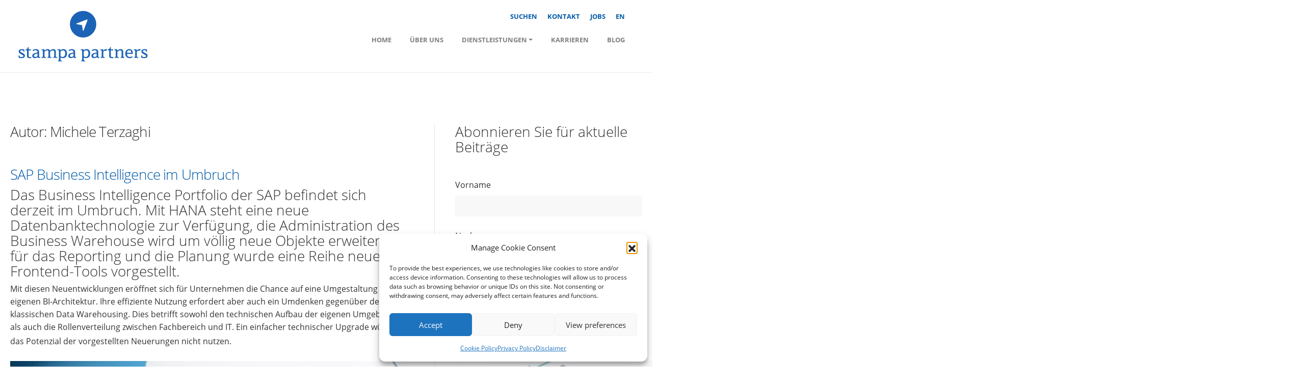

--- FILE ---
content_type: text/css
request_url: https://www.stampa.partners/wp-content/themes/stampa/style.css?ver=6.9
body_size: 4679
content:
/*
 Theme Name:   Stampa Partners
 Theme URI:    
 Description:  Stampa Partners
 Author:       netzlounge
 Author URI:   http://example.com
 Template:     wp-bootstrap-starter
 Version:      1.0.0
 License:      GNU General Public License v2 or later
 License URI:  http://www.gnu.org/licenses/gpl-2.0.html
 Tags:         light, dark, two-columns, right-sidebar, responsive-layout, accessibility-ready
 Text Domain:  stampapartners
*/



/* open-sans-regular - latin */
@font-face {
  font-family: 'Open Sans';
  font-style: normal;
  font-weight: 400;
  src: url('fonts/open-sans-v18-latin-regular.eot'); /* IE9 Compat Modes */
  src: local(''),
       url('fonts/open-sans-v18-latin-regular.eot?#iefix') format('embedded-opentype'), /* IE6-IE8 */
       url('fonts/open-sans-v18-latin-regular.woff2') format('woff2'), /* Super Modern Browsers */
       url('fonts/open-sans-v18-latin-regular.woff') format('woff'), /* Modern Browsers */
       url('fonts/open-sans-v18-latin-regular.ttf') format('truetype'), /* Safari, Android, iOS */
       url('fonts/open-sans-v18-latin-regular.svg#OpenSans') format('svg'); /* Legacy iOS */
}
/* open-sans-600 - latin */
@font-face {
  font-family: 'Open Sans';
  font-style: normal;
  font-weight: 600;
  src: url('fonts/open-sans-v18-latin-600.eot'); /* IE9 Compat Modes */
  src: local(''),
       url('fonts/open-sans-v18-latin-600.eot?#iefix') format('embedded-opentype'), /* IE6-IE8 */
       url('fonts/open-sans-v18-latin-600.woff2') format('woff2'), /* Super Modern Browsers */
       url('fonts/open-sans-v18-latin-600.woff') format('woff'), /* Modern Browsers */
       url('fonts/open-sans-v18-latin-600.ttf') format('truetype'), /* Safari, Android, iOS */
       url('fonts/open-sans-v18-latin-600.svg#OpenSans') format('svg'); /* Legacy iOS */
}


/* open-sans-700 - latin */
@font-face {
  font-family: 'Open Sans';
  font-style: normal;
  font-weight: 700;
  src: url('fonts/open-sans-v18-latin-700.eot'); /* IE9 Compat Modes */
  src: local(''),
       url('fonts/open-sans-v18-latin-700.eot?#iefix') format('embedded-opentype'), /* IE6-IE8 */
       url('fonts/open-sans-v18-latin-700.woff2') format('woff2'), /* Super Modern Browsers */
       url('fonts/open-sans-v18-latin-700.woff') format('woff'), /* Modern Browsers */
       url('fonts/open-sans-v18-latin-700.ttf') format('truetype'), /* Safari, Android, iOS */
       url('fonts/open-sans-v18-latin-700.svg#OpenSans') format('svg'); /* Legacy iOS */
}



/* open-sans-300 - latin */
@font-face {
  font-family: 'Open Sans';
  font-style: normal;
  font-weight: 300;
  src: url('fonts/open-sans-v18-latin-300.eot'); /* IE9 Compat Modes */
  src: local(''),
       url('fonts/open-sans-v18-latin-300.eot?#iefix') format('embedded-opentype'), /* IE6-IE8 */
       url('fonts/open-sans-v18-latin-300.woff2') format('woff2'), /* Super Modern Browsers */
       url('fonts/open-sans-v18-latin-300.woff') format('woff'), /* Modern Browsers */
       url('fonts/open-sans-v18-latin-300.ttf') format('truetype'), /* Safari, Android, iOS */
       url('fonts/open-sans-v18-latin-300.svg#OpenSans') format('svg'); /* Legacy iOS */
}





/* General */


h1
{
	    font-size: 62px;
}


h2 {
    font-size: 2.2em;
}
h1, h2 {
    letter-spacing: -0.03em;
}
h1, h2, h3, h4, h5, h6 {
    margin-top: 0;
    color: #333;
   
    line-height: 1.1;
    font-weight: 300;
}



article h2:first-child
{
	padding-top:0px;
	 border-top: 0;
}



article h2
{
	padding-top:40px;
	
	 border-top: 1px solid #e6e6e6;
}



h4
{

    font-weight: 800;
    font-size: 16px;

}



h5
{

    font-weight: 800;
    font-size: 16px;
	color:#005ba9;
}




article h5
{
	padding-top:40px;
	
	 border-top: 1px solid #e6e6e6;
}







article h5:first-child
{
	padding-top:0px;
	 border-top: 0;
}




article
{
	padding-right:40px;
}



body, p
{
	font-family: 'Open Sans';
	font-size: 1em;
    line-height: 1.6;
	    color: #333;
}


p {
    margin: 0 0 1.6em;
}


.img_center
{
	text-align: center;
}





@media (min-width: 1200px)
{
#content .container {
    max-width: 1240px;
	padding:100px 0;
}
}



.navbar {
      
    display: block;
   
}



.navbar-expand-lg .navbar-nav .nav-link {
      
    margin-left: 10px;
margin-right: 10px;
   
}





.navbar_wrapper
{
	max-width: 1240px;
	margin: auto;
	position: relative;
    display: -ms-flexbox;
    display: flex;
    -ms-flex-wrap: wrap;
    flex-wrap: wrap;
    -ms-flex-align: center;
    align-items: center;
    -ms-flex-pack: justify;
    justify-content: space-between;
    padding: .5rem 1rem;
}


.dropdown:hover .dropdown-menu {
  display: block;
  margin-top:0;
}



.navbar ul ul li a {
    min-width: 180px !important;
    position: relative;
    padding: 8px 15px;
    line-height: 25px;
    background: #333;
    border-top: 1px solid #333;
    color: #fff;
    font-size: 13px;
    -webkit-transition: all .2s ease-in-out;
    -o-transition: all .2s ease-in-out;
    transition: all .2s ease-in-out;
	margin-top: 0 !important;
}


.navbar ul ul li:hover>a, .navbar ul ul li.active>a, .navbar ul ul li.active-branch>a {
    background: #00325a;
    color: #fff;
}


.dropdown-menu 
{    
    padding: 0;
    border: 0;
    border-radius: 0;
}




header
{
	background: #fff;

}






.bg-primary {
     background-color: #fff!important; 
	 border-bottom: 1px solid #eaeaea;
}




.fixed-top.bg-primary
{
	
	box-shadow: 11px 0px 5px #ccc;
}




.navbar a{
   
	text-transform:uppercase;
	font-size:13px;
	font-weight: 700;
	    position: relative;
    margin-top: 15px ;
    color: #58585a;   
    line-height: 25px;  
    -webkit-transition: color .2s,text-shadow .2s,background-color .2s,border-color .2s,-webkit-box-shadow .2s,opacity .2s;
    -o-transition: color .2s,text-shadow .2s,background-color .2s,border-color .2s,box-shadow .2s,opacity .2s;
    transition: color .2s,text-shadow .2s,background-color .2s,border-color .2s,box-shadow .2s,opacity .2s;
}



.fixed-top  #main-nav  
{
	
	margin-top:10px;
}


a {
    color: #0056b3;
   
}



#main-nav>ul>li>a:before {
   
    background: #fff;
      -webkit-transition: all 1s;
    -moz-transition: all 1s;
}




#main-nav>ul>li>a:hover:before, #main-nav>ul>li.active>a:before {
    content: "";
    display: block;
    height: 2px;
    position: absolute;
    top: 4px;
    left: 0%;
    right: 0%;
    z-index: 0;
    background: #a7a7af;

     -webkit-transition: all 1s;
    -moz-transition: all 1s;
}



.next-section-arrow {
    display: block;
    width: 40px;
    height: 40px;
    position: absolute;
    bottom: -90px;
    left: 50%;
    z-index: 99;
    margin-left: -20px;
    border: 2px solid transparent;
    border-radius: 25px;
    color: #fffff !important;
    font-size: 22px;
    line-height: 36px;
    text-align: center;
    text-decoration: none !important;
    -webkit-transition: all .2s ease-in-out;
    -o-transition: all .2s ease-in-out;
    transition: all .2s ease-in-out;
} 



.next-section-accent.banner-below:hover .next-section-arrow,
.next-section-accent.banner-below:hover .next-section-arrow-more {
    color: #005ba9 !important;
    border-color: #fff !important;
    background: #fff !important;
}
.next-section-accent.banner-below .next-section-arrow,
.next-section-accent.banner-below .next-section-arrow-more {
    border-color: #fff !important;
    color: #fff !important;
}
.next-section-accent .next-section-arrow:hover, .next-section-accent .next-section-arrow:active,
.next-section-accent .next-section-arrow-more:hover, .next-section-accent .next-section-arrow-more:active
 {
    background: #005ba9;
    color: #fff !important;
}
.next-section-accent .next-section-arrow,
.next-section-accent .next-section-arrow-more{
    border-color: #005ba9;
    color: #005ba9 !important;
}
.next-section-arrow:hover, .next-section-arrow:active, 
.next-section-arrow-more:hover, .next-section-arrow-more:active  {
    border-color: #fffff;
    color: #fffff !important;
}



.next-section-arrow-more {
    display: block;
    width: 40px;
    height: 40px;
    bottom: -90px;
	margin:auto;
    left: 50%;
    z-index: 99;
    
    border: 2px solid transparent;
    border-radius: 25px;
    color: #fffff !important;
    font-size: 22px;
    line-height: 36px;
    text-align: center;
    text-decoration: none !important;
    -webkit-transition: all .2s ease-in-out;
    -o-transition: all .2s ease-in-out;
    transition: all .2s ease-in-out;
} 




/* Top Menu */


.top-menu
{
	position:absolute;
	right: 24px;
	top:10px;
}




:lang(de) .top-menu 
{ 
top:-5px;
}



.fixed-top .top-menu
{
	
	top:10px;
}




:lang(de) .fixed-top .top-menu
{ 
top:-5px;
}



#menu-top
{
	padding-bottom:1px;
}



#menu-top .current-menu-item a
{
	    color: #6f9fc5;
}


.top-menu ul li
{
	list-style:none;
     float:left; 
    margin-left: 10px;
margin-right: 10px;
}



.top-menu ul li a
{
	
	color:#005ba9;
	text-decoration:none;
	transition: all 0.2s linear;
}




.top-menu ul li a:hover
{
	
	color:#6f9fc5;
	text-decoration:none;
	transition: all 0.2s linear;
}




/* Menu */


.navbar a:hover, .navbar .active a
{
	transition: all 0.2s linear;
	    color: #a7a7af;
}



.navbar a
{
	    color: #58585a;
		transition: all 0.2s linear;
}





/* Header */




.hero-wrapper {

          
            padding-top: 150px !important;
            padding-bottom: 142px !important;


        }



.fixed-top .navbar-brand img
{
	display:none;
}



.fixed-top .navbar-brand 
{
	height: 44px;
    width: 44px;
    background-image: url(https://www.stampa.partners/wp-content/uploads/2021/04/stampa_logo_sticky.png);
}
  


.centered-small, .container-fluid .row-fluid .centered-small {
    max-width: 1000px;
	    margin-left: auto;
    margin-right: auto;
    padding-left: 20px;
    padding-right: 20px;
    float: none;
}



.hero-wrapper 
{
  
	text-align:center;
}




.home  .hero-wrapper {

            min-height: 800px !important;

        }



.hero-wrapper h1 {
    position: relative;
    margin: 0 0 40px;
    padding: 40px 0;
    font-family: "Open Sans","Helvetica Neue",Helvetica,Arial,sans-serif;
    font-size: 70px;
    font-weight: 300;
    letter-spacing: -0.03em;
	color:#fff;
	line-height: 1.1;
	text-align:center;
}


.hero-wrapper h1:after {
    content: "";
    display: block;
    height: 1px;
    position: absolute;
    left: 0;
    right: 0;
    bottom: 0;
    background: #eee;
    opacity: .5;
}


.hero-wrapper h2 {
    position: relative;
	    margin: 0 0 1.6em;
    color: #fff;
    font-size: 22px;
    text-align: center;
    font-weight: 300;
	line-height: 1.6;
}







.default-button, .mc4wp-form-fields  input[type="submit"] {
    display: inline-block;
    max-width: 100%;
    padding: 15px 25px;
    background: #005ba9;
    color: #fff !important; 
    font-size: 14px;
    font-weight: 600;
    text-transform: uppercase;
    text-align: center;
    text-decoration: none !important; 
    -webkit-transition: all .2s ease;
    -o-transition: all .2s ease;
    transition: all .2s ease;
	    border: 0;
}



.default-button.negative.white {
    background: 0;
    border: 2px solid #fff;
    color: #fff !important;
}
.default-button.negative {
    background: 0;
    border: 2px solid #005ba9;
    color: #005ba9 !important;
    line-height: 16px;
}
.default-button.white {
    background: #fff;
    color: #333 !important;
}
.primary-button.has-margin, .default-button.has-margin {
    margin: 10px;
}




/* Footer */


.bg-light 
{
	background:#333 !important;
	padding:80px 0;
	 font-size: 14px;
	
}

.bg-light2 
{
	background:#222 !important;
	padding:40px 0 40px 0;
	font-size:12px;
}


.bg-light  p, .bg-light2  div
{
	
	color:#ddd !important;
}


   
 #footer-widget.bg-light  h3
{
	
	color: #fff;
    font-weight: 400;
	    font-size: 18px;
    text-transform: uppercase;
	    margin-bottom: 20px;
} 



footer .col-md-4
{
	float:left;
}


.footer_menu ul li 
{
	list-style:none;
	    display: inline-block;
    margin-right: 20px;
}


.footer_menu ul li  a
{ 
	color:#fff;
}



#footer-widget input[type="text"], #footer-widget input[type="password"], #footer-widget input[type="email"],  .footer-wrapper input[type="color"], #footer-widget input[type="file"], #footer-widgettextarea, #footer-widgetselect {
    background: #444;
    border: 2px solid transparent;
    color: #fff;
}


input[type="text"], input[type="email"], input[type="url"], input[type="search"], input[type="tel"], input[type="color"], input[type="file"], textarea, select {
    display: inline-block;
    width: 100%;
    min-height: 40px;
    margin: 0;
    padding: 10px;
    background: #f8f8f8;
    border: 1px solid #ccc;
    font-family: inherit;
    font-size: 12px;
    line-height: normal;
    -webkit-transition: all .7s ease;
    -o-transition: all .7s ease;
    transition: all .7s ease;
    -webkit-appearance: none;
}




#secondary input[type="text"],
 #secondary input[type="email"] 
{
    background: #f8f8f8;
    border: 2px solid transparent;
    color: #eee;
}



.wpcf7-form label
{
	    width: 100%;
}



label
{
	    min-width: 350px;
}


#secondary label
{
	   min-width: 100%;
}














/* Sidebar */



#secondary
{
    padding-left: 40px;
    border-left: 1px solid #e6e6e6;
}



#content .textwidget
{
    padding-bottom: 40px;
    border-bottom: 1px solid #e6e6e6;
}


#content #text-5 .widget-title
{
    padding-top: 0px;
    
}




#content .widget-title
{
    padding-top: 40px;
    padding-bottom: 40px;
}




#text-7 .textwidget
{
     padding-bottom: 0;
    border-bottom: 0;
    
}



 






/* Home */



.section-home
{
	text-align:center;
	padding:100px 0 20px 0;
}



.section-intro {
    
    position: relative;
    font-size: 24px;
    line-height: 1.4;
    font-weight: 300;
    text-align: center;
	color:#717171;
	padding-bottom: 20px;
}
 

.section-home h1, .section-home h2 {
    font-size: 62px;
}
.section-home h1 {
    margin: 0 0 25px;
    font-family: "Open Sans","Helvetica Neue",Helvetica,Arial,sans-serif;
    font-weight: 300;
}


.section_bottom_border
{
    width: 80%;
    display: block;
    margin: auto;
}



.section_bottom_border:after {
    content: "";
    display: block;
    height: 8px;
    padding-bottom:40px;
    background: url(https://www.stampa.partners/wp-content/uploads/2021/04/section_intro_bottom.png) center bottom no-repeat;
    -webkit-background-size: 100% 8px;
    background-size: 100% 8px;
}


.centered, .container-fluid .row-fluid .centered {
    max-width: 1240px;
}
.centered, .centered-small, .centered-smaller, .container-fluid .row-fluid .centered, .container-fluid .row-fluid .centered-small, .container-fluid .row-fluid .centered-smaller {
    margin-left: auto;
    margin-right: auto;
    padding-left: 20px;
    padding-right: 20px;
    float: none;
}




.centered-smaller 
{
    max-width: 840px;
}



.fa {
  
}

.solution_column
{
	border-bottom:1px solid #ccc;
	padding-bottom: 15px;
    width: 90%;
    margin-left: 40px;
}



.solutions_icon  
{
    font-size: 30px;
	text-align:center;
}


.solution_text
{
	    align-self: center;
		margin-left: 0 !important;
}



.solution_text a
{
	color:#333;
}


.solutions_icon i {
    display: inline-block;
    width: 60px;
    height: 60px;
    background: #005ba9;
    border-radius: 50%;
    color: #fff;
    line-height: 60px;
    text-align: center;
    -webkit-transition: all .4s ease;
    -o-transition: all .4s ease;
    transition: all .4s ease;
}







/* About */


.partners
.wp-block-image img {
    max-width: 100%;
    height: auto;
}



.partners
.wp-block-image
 {
   margin-bottom: 0;
}



.partner_name
{
	    margin-top: -1px;
    margin-bottom: 0;
    padding: 20px;
    background: #444;
    border-bottom: 10px solid #005ba9;
    color: #fff;
    font-weight: bold;
}


.partner_position
{
	padding: 30px 20px 20px;
    font-size: 13px;
}




/* Services */


.service_grau
{
	background-color: #f4f4f4;
	font-weight:700;
	padding: 20px 15px 0 15px;
	margin-bottom:10px;
}



.service_weiss
{
	
	font-weight:700;
	padding: 20px 15px 0 15px;
	margin-bottom:10px;
}


.service a {
    display: inline-block !important;
    font-size: 14px;
    line-height: 14px;
    padding: 10px 30px !important;
    text-transform: uppercase;
        background: #005ba9;
    color: #fff !important;
	    float: right;
}



ul.service_partner
{
	margin-left:-40px;
}


 .service_partner  li 
 {
    position: relative;
    padding-left: 15px;
	color: #005ba9;
	list-style:none;
 }
 

 .service_partner  li:before,  .service_liste  li:before {
    content: "\f105";
    display: block;
    position: absolute;
    top: 1px;
    left: 0;
    color: #005ba9;
    font-family: 'Font Awesome 5 Free';
    font-weight: 700;
}


 .service_liste  li 
 {
    position: relative;
    padding-left: 15px;
	
	list-style:none;
 }




.hr_abstand
{
	margin-bottom:40px;
	border-bottom:1px solid #e6e6e6;
}




/* Blog */



.screen-reader-text
{
	display:none;
}



.archive.category article img
{
	display:none;
}



.archive h1
{
	    font-size: 28px;
    margin-bottom: 54px;
}


.archive .entry-content h1 {
    font-size: 28px;
    margin-bottom: 10px;
	color:#005ba9;
}



#mc4wp_form_widget-5  h3, #mc4wp_form_widget-6 h3
{
	padding-top:0 !important;
}



.entry-content p span
{
	font-family: 'Open Sans'!important;
	font-size: 110% !important;
}


.listing-item .date,
.listing-item .author,
.listing-item .excerpt
{
	font-size:14px;
}


.display-posts-listing
{
	margin-left:-40px;
}

.excerpt-dash
{
	display:none;
}



.excerpt
{
	display:block;
}



.excerpt
{
	display:block;
}


.job_link_wrapper, .listing-item {
    
       
    width: 100%;
    padding: 20px 15px;
	    display: inline-block;
}


.job_link_wrapper:nth-child(odd),
.listing-item:nth-child(odd)
{
background-color: #f4f4f4;
}


.job_link, .listing-item .title {
        float: left;
  
    font-weight: 700;
  
   text-transform:uppercase;
}



.job_link a, a.title {
 color:#000; 
}


  .job_link_button, .excerpt-more  {
float: right;
  }


  .job_link_button a, a.excerpt-more  {
   display: inline-block !important;
    font-size: 14px;
    line-height: 14px;
    padding: 10px 30px !important;
    text-transform: uppercase;
    background: #005ba9;
    color: #fff !important;
    float: right;
}

.single h1
{
	
}



.single .entry-meta
{
	display:none;
}



.single article img
{
	max-width:100%;
	height:auto;
}




.kontakt-sidebar {
    padding-left: 40px;
    border-left: 1px solid #e6e6e6;
	width: 33%;
}



.kontakt-foto
{
	max-width:200px;
}



/* Contact */


.btn-primary {
   background: #005ba9;
    color: #fff !important;
}



.contact-card {
    position: relative;
    padding: 60px 40px 40px;
    -webkit-transition: all .2s ease-in-out;
    -o-transition: all .2s ease-in-out;
    transition: all .2s ease-in-out;
	margin-left:0 !important;
}





.contact-card:before {
    display: block;
    width: 60px;
    height: 60px;
    margin-bottom: 20px;
    margin-left: -10px;
    border: 5px solid #005ba9;
    border-radius: 100%;
    color: #005ba9;
    font-family: 'Font Awesome 5 Free';
    font-size: 30px;
    line-height: 50px;
    text-align: center;
    -webkit-transition: all .2s ease-in-out;
    -o-transition: all .2s ease-in-out;
    transition: all .2s ease-in-out;
}


.contact-address:before {
   content: "\f124";
    display: block;

    color: #005ba9;
    font-family: 'Font Awesome 5 Free';
    font-weight: 700;
	
}


.contact-address {
background-color: #f3f3f3;
}






.contact-email:before {
    content: "\f0e0";
	 display: block;

    color: #005ba9;
    font-family: 'Font Awesome 5 Free';
    font-weight: 700;
}





.contact-email {
background-color: #e8e6e6;
}




.contact-phone:before {
    content: "\f095";
	 display: block;

    color: #005ba9;
    font-family: 'Font Awesome 5 Free';
    font-weight: 700;
}




.contact-phone {
background-color: #f3f3f3;
}



.contact-social:before {
    content: "\f1e0";
	 display: block;

    color: #005ba9;
    font-family: 'Font Awesome 5 Free';
    font-weight: 700;
}




.contact-social {
background-color: #f7f7f7;
}


.google_distance {
    padding: 40px 30px;
    position: relative;
    background: #444;
    border-top: 10px solid #005ba9;
    color: #fff;
    text-align: center;
	width: 100vw;
    position: relative;
    margin-left: -50vw;
    left: 50%;
}



.page-id-343 .container, .page-id-382 .container
{
	padding-bottom:0 !important;
}


.kontakt_patterns
{
	width: 100vw;
    position: relative;
    margin-left: -50vw;
    left: 50%;
	margin-bottom: 0 !important;
}



iframe
{
border: 0;
    width: 100vw;
    position: relative;
    margin-left: -50vw;

    left: 50%;
}




.grecaptcha-logo iframe

{
border: 0;
    width: 100vw;
    position: relative;
    margin-left: 0;

    left: 0;
}



@media (max-width: 999px)
{

img.logo {
    max-width: 140px;

}

.top-menu {
    position: absolute;
    right: 8px;
    top: 84px;
}


.bg-primary {
  
    padding-bottom: 40px;
}


.fixed-top .top-menu {
    top: 65px;
}



:lang(de) .top-menu 
{ 
top: 65px;
}






:lang(de) .fixed-top .top-menu
{ 
top: 45px;
}




.hero-wrapper h1 {
   

    font-size: 28px;
   
}


.hero-wrapper {
    padding-top: 50px !important;
  
}

    

.hero-wrapper h2 {
   
    font-size: 18px;
    
}


.wp-block-image img {
    max-width: 100%;
	height:auto;
}



.section-home h1, .section-home h2 {
    font-size: 40px;
}



.section-intro {
   
    font-size: 20px;
   
}


.navbar-collapse.show
{
	z-index:1;
	background: #fff;
}


 
}





@media (max-width: 767px)

{
	
	
	article {
    padding: 20px;
}


#bench.row 
{  
    flex-wrap: wrap-reverse;
}


.section-home {
    text-align: center;
    padding: 20px 0 20px 0;
}
	
	
	
#bench .col-5, #approach .col-5 {
    
    max-width: 100%;
}



h1 {
    font-size: 40px;
}



.next-section-accent
{
	    margin: 20px;
}



.solution_text {
   
    margin: 0px !important;
}

	
.h3, h3 {
    font-size: 20px;
}


.solution_column {

    width: 100%;
    margin-left: 0;
}

.bg-light2 {
   
    padding: 40px 0 100px 0;
    
}

#menu-footer
{
    margin-left: -40px;
    margin-top: 10px;
}



.solution_text {
  
  text-align: left;
    flex-basis: 75% !important;
}


.solutions_icon {
   
    text-align: left;
  float: left;
    flex-basis: 25% !important;
}


.partners .wp-block-image img {
    width: 100%;
    height: auto;
}


.partners .wp-block-column {
    flex-basis: auto !important;
    width: 70%;
    margin: auto;
	 flex-grow: unset !important;
}



.partner_position
{
    margin-left: 0 !important;
    padding-left: 0;
}


.service_grau .wp-block-column:first-child,
.service_weiss .wp-block-column:first-child
 {
        flex-basis: 66.66% !important;
    
}



.service_grau .wp-block-column,
.service_weiss .wp-block-column
 {
        flex-basis: 33.33% !important;
    
}



.service a {
    
    padding: 10px 10px !important;
   
}





 
}




@media (min-width: 600px) and (max-width: 781px)
{
.wp-block-column:nth-child(2n) {
    margin-left: 0em;
}
}































